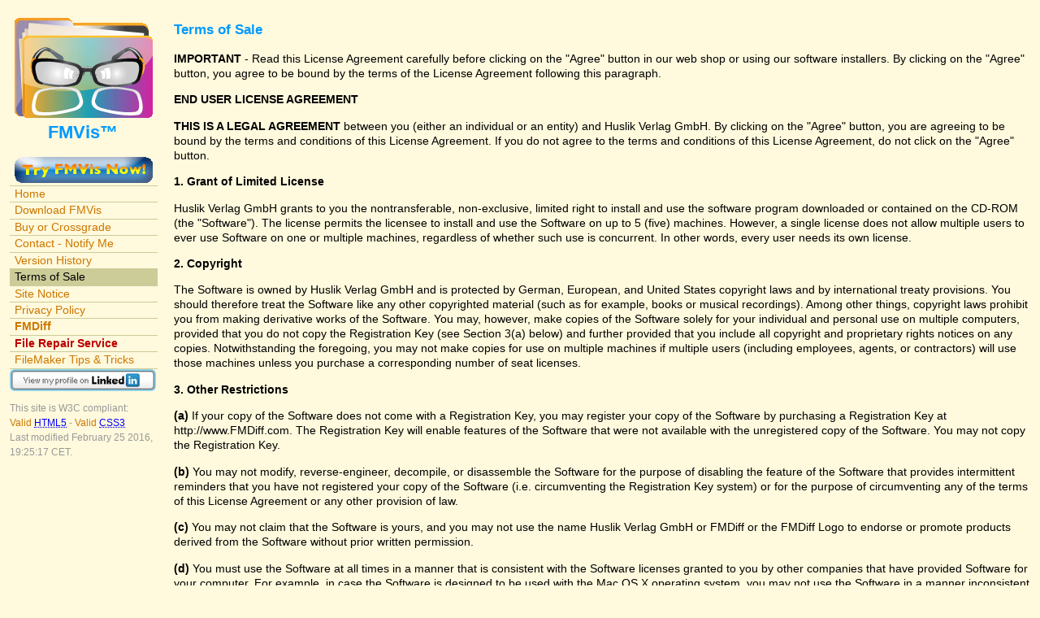

--- FILE ---
content_type: text/html; charset=utf-8
request_url: http://fmvis.com/termsofsale.php?session=eiua7vhho07g1sra8etsp5fh65
body_size: 16311
content:
<!DOCTYPE html>
<html lang="en">
<!-- ********************* commonhtml ********************* -->
<head>
	<meta charset="utf-8" />
  <link rel="stylesheet" type="text/css" media="screen" href="/_php/css.css" />
  <link rel="icon" type="image/png" href="/img/FMVisfavicon16.16.png" />
  <meta name="author" content="Winfried Huslik" />
  <meta name="description" content="FMVis lists internal elements of a FileMaker file" />
  <meta name="generator" content="Hand-made with Coda 2" />
  <meta name="keywords" content="FMVis FMDiff FileMaker Developer Tool Analyse Metadata Auditing HIPAA Solution Reporting Comparing Database" />
  <meta name="robots" content="index, follow, noimageindex" />
  <script type="text/javascript" src="_php/olark.js"></script>
  <script type="text/javascript" src="_php/_lookup.js"></script>
  <title>Terms of Sale</title>
</head>
<body>
<!-- ********************* commonleft ********************* -->

<div id="left">
<h2 class="center">FMVis&#8482;</h2>
<div class="try">
	<a href="download/FMVis_2.0.2.dmg" target="_self" title="Download for your current platfom (Macintosh)">
	<img src="/img/tryVisNow.png" alt="Download FMVis for your platform" /></a>
</div>
<div id="menu"><a href="index.php?session=rj41kodkp2i6oe3nl5t7mk53n7" title="FMVis FileMaker Files, Clones, and Backups">Home</a>
<a href="download.php?session=rj41kodkp2i6oe3nl5t7mk53n7" title="Download the free FMVis version for a test">Download FMVis</a>
<a href="buynow.php?session=rj41kodkp2i6oe3nl5t7mk53n7" title="Web Shop for FMVis, check your update price.">Buy or Crossgrade</a>
<a href="notifyme.php?session=rj41kodkp2i6oe3nl5t7mk53n7" title="Be the first to know when a new version becomes available">Contact - Notify Me</a>
<a href="history.php?session=rj41kodkp2i6oe3nl5t7mk53n7" title="Version History">Version History</a>
<a id="current">Terms of Sale</a>
<a href="imprint.php?session=rj41kodkp2i6oe3nl5t7mk53n7" title="Site Notice">Site Notice</a>
<a href="privacypolicy.php?session=rj41kodkp2i6oe3nl5t7mk53n7" title="Privacy Policy">Privacy Policy</a>
<a href="http://fmdiff.com/?session=rj41kodkp2i6oe3nl5t7mk53n7" title="Check Out FMDiff to Compare FileMaker® Pro Files"><b>FMDiff</b></a>
<a href="http://fmdiff.com/repairs?session=rj41kodkp2i6oe3nl5t7mk53n7" title="Testing and Repairing Your Damaged FileMaker® Pro Files"><b class="red">File Repair Service</b></a>
<a href="http://fmdiff.com/fm/index.php?session=rj41kodkp2i6oe3nl5t7mk53n7" title="A collection of demanding FileMaker Tips &amp; Tricks">FileMaker Tips &amp; Tricks</a>
<a id="dummy"> </a>
</div>
	
	<!--div>
		<a href="http://www.filemaker.com/" rel="external" target="_blank">
			<img id="fsa" src="img/FBA_Logo_4c180.png" alt="FileMaker Business Alliance" /></a>
	</div-->
	
	<div>
		<a href="https://de.linkedin.com/in/jürgen-geßwein-3b380761" rel="external" target="_blank">
			<img src="img/btn_viewmy_160x25.png" width="180" height="27"
			alt="View Jürgen Geßwein's profile on LinkedIn" /></a>
	</div>
	
	<p class="grey">This site is W3C compliant:<br />
		<a href="http://validator.w3.org/check/index.php?uri=referer" rel="external" target="_blank"
			title="This page validates as HTML5">Valid
			<abbr title="eXtensible HyperText Markup Language">HTML5</abbr>
		</a> -
		<a href="http://jigsaw.w3.org/css-validator/check/referer?lang=en" rel="external" target="_blank"
			title="This page validates as CSS3">Valid
			<abbr title="Cascading Style Sheet">CSS3</abbr>
		</a>
	<br />Last modified February 25 2016, 19:25:17 CET.</p>
	<a href="mailto:bait-d47d611a-692e8694@good.julianhaight.com"></a>
</div>
<div id="main"><!-- will be closed in commontrail.php -->
	<!-- ********** the rest of the page ********** -->

<div id="top"><!-- ********** top navigation if present ********** -->
	<h2></h2>
	<h3></h3>
	<p></p>
</div>
	
<!--	**********	main page content ********** -->
<h3>Terms of Sale</h3>
				<p><b>IMPORTANT</b> - Read this License Agreement carefully before clicking on the &quot;Agree&quot; button in our web shop or using our software installers. By clicking on the &quot;Agree&quot; button, you agree to be bound by the terms of the License Agreement following this paragraph.</p>
				<p><b>END USER LICENSE AGREEMENT</b></p>
				<p><b>THIS IS A LEGAL AGREEMENT</b> between you (either an individual or an entity) and Huslik Verlag GmbH. By clicking on the &quot;Agree&quot; button, you are agreeing to be bound by the terms and conditions of this License Agreement. If you do not agree to the terms and conditions of this License Agreement, do not click on the &quot;Agree&quot; button.</p>
				<p><b>1. Grant of Limited License</b></p>
				<p>Huslik Verlag GmbH grants to you the nontransferable, non-exclusive, limited right to install and use the software program downloaded or contained on the CD-ROM (the &quot;Software&quot;). The license permits the licensee to install and use the Software on up to 5 (five) machines. However, a single license does not allow multiple users to ever use Software on one or multiple machines, regardless of whether such use is concurrent. In other words, every user needs its own license.</p>
				<p><b>2. Copyright</b></p>
				<p>The Software is owned by Huslik Verlag GmbH and is protected by German, European, and United States copyright laws and by international treaty provisions. You should therefore treat the Software like any other copyrighted material (such as for example, books or musical recordings). Among other things, copyright laws prohibit you from making derivative works of the Software. You may, however, make copies of the Software solely for your individual and personal use on multiple computers, provided that you do not copy the Registration Key (see Section 3(a) below) and further provided that you include all copyright and proprietary rights notices on any copies. Notwithstanding the foregoing, you may not make copies for use on multiple machines if multiple users (including employees, agents, or contractors) will use those machines unless you purchase a corresponding number of seat licenses.</p>
				<p><b>3. Other Restrictions</b></p>
				<p><b>(a)</b> If your copy of the Software does not come with a Registration Key, you may register your copy of the Software by purchasing a Registration Key at http://www.FMDiff.com. The Registration Key will enable features of the Software that were not available with the unregistered copy of the Software. You may not copy the Registration Key.</p>
				<p><b>(b)</b> You may not modify, reverse-engineer, decompile, or disassemble the Software for the purpose of disabling the feature of the Software that provides intermittent reminders that you have not registered your copy of the Software (i.e. circumventing the Registration Key system) or for the purpose of circumventing any of the terms of this License Agreement or any other provision of law.</p>
				<p><b>(c)</b> You may not claim that the Software is yours, and you may not use the name Huslik Verlag GmbH or FMDiff or the FMDiff Logo to endorse or promote products derived from the Software without prior written permission.</p>
				<p><b>(d)</b> You must use the Software at all times in a manner that is consistent with the Software licenses granted to you by other companies that have provided Software for your computer. For example, in case the Software is designed to be used with the Mac OS X operating system, you may not use the Software in a manner inconsistent with the Mac OS X license agreement between you and Apple Computer, Inc.</p>
				<p><b>(e)</b> You may not distribute copies of the Software, in whole or in part, to any third party, nor may you use, rent, loan, sub license, or lease the Software to third parties. You further may not use the Software to act as a service bureau or application service provider.</p>
				<p><b>4. Warranties and Limitation of Liability</b></p>
				<p>THE SOFTWARE IS PROVIDED &quot;AS IS&quot;, WITHOUT WARRANTY OF ANY KIND. HUSLIK VERLAG GMBH FURTHER DISCLAIMS ANY IMPLIED WARRANTIES, INCLUDING, WITHOUT LIMITATION, ANY IMPLIED WARRANTIES OF MERCHANTABILITY, FITNESS FOR A PARTICULAR PURPOSE, AND NONINFRINGEMENT. THE ENTIRE RISK ARISING OUT OF THE USE OR PERFORMANCE OF THE SOFTWARE REMAINS WITH YOU. SHOULD THE SOFTWARE PROVE DEFECTIVE, YOU (AND NOT HUSLIK VERLAG GMBH) ASSUME THE ENTIRE COST OF ALL NECESSARY SERVICING OR REPAIR.</p>
				<p>IN NO EVENT SHALL HUSLIK VERLAG GMBH OR ANYONE ELSE INVOLVED IN THE CREATION, PRODUCTION, MARKETING, DISTRIBUTION, OR DELIVERY OF THE SOFTWARE, BE LIABLE FOR ANY DAMAGES WHATSOEVER; INCLUDING, WITHOUT LIMITATION, DAMAGES FOR LOSS OF BUSINESS PROFITS, FOR BUSINESS INTERRUPTION, FOR LOSS OF BUSINESS INFORMATION, OR FOR OTHER MONETARY LOSS, ARISING OUT OF THE USE OF THE SOFTWARE OR THE INABILITY TO USE THE SOFTWARE, EVEN IF YOU HAVE BEEN NOTIFIED OF THE POSSIBILITY OF SUCH DAMAGES.</p>
				<p>IN NO EVENT SHALL HUSLIK VERLAG GMBH BE LIABLE FOR ANY SPECIAL, INDIRECT, OR CONSEQUENTIAL DAMAGES, OR FOR ANY DAMAGES WHATSOEVER, WHETHER IN A CONTRACT ACTION, NEGLIGENCE OR OTHER TORT ACTION, OR OTHER CLAIM OR ACTION, ARISING OUT OF, OR IN CONNECTION WITH, THE USE OR PERFORMANCE OF THE SOFTWARE OR DOCUMENTS AND OTHER INFORMATION PROVIDED TO YOU BY HUSLIK VERLAG GMBH, OR IN THE PROVISION OF, OR FAILURE TO PROVIDE, SERVICES OR INFORMATION.</p>
				<p>Because some states of the United States and some countries do not allow the exclusion or limitation of the liability for consequential or incidental damages, the above disclaimer may not apply to you. Any warranties that by law survive the foregoing disclaimers shall terminate ninety (90) days from the date you downloaded or otherwise received the Software.</p>
				<p><b>5. Fees</b></p>
				<p>By clicking &quot;Agree&quot;, you acknowledge that you have paid Huslik Verlag GmbH any and all applicable license fees for the Software.</p>
				<p><b>6. Your Warranty to Huslik Verlag GmbH</b></p>
				<p>You warrant that all individuals having access to the Software will observe and perform all the terms and conditions of this License Agreement. You shall, at your own expense, promptly enforce the restrictions in this License Agreement against any person who gains access to your copy of the Software (i.e. the copy you obtain upon agreeing to this License Agreement or any other lawful copy you have made from this copy) with your permission or while your employee and who violates such restrictions, by instituting and diligently pursuing all legal and equitable remedies against him or her. You agree to immediately notify Huslik Verlag GmbH in writing of any misuse, misappropriation or unauthorized disclosure, display or copying of the Software that may come to your attention. You agree to indemnify and hold harmless Huslik Verlag GmbH from any and all claims resulting from your use of the Software or breach of this Agreement.</p>
				<p><b>7. Terms of Service</b></p>
				<p>If you downloaded the Software, Huslik Verlag GmbH servers will automatically log certain non-personal information from your computer, information such as your IP address. If you decide you wish to purchase a Registration Key, we require that you provide us with certain billing information that is personal to you (&quot;Personal Information&quot;). That Personal information includes your name, address and credit card number and may also include other information such as your e-mail address. After we have received payment from your credit card company, we save only the last five digits of your credit card for identification purposes.</p>
				<p>To the extent Huslik Verlag GmbH may access Personal Information, Huslik Verlag GmbH will not transmit Personal Information voluntarily to any third party without your express consent. Your Personal Information remains in your full control.</p>
				<p>Huslik Verlag GmbH may, on occasion, use your IP address to help diagnose problems with our server and to administer its web site. Huslik Verlag GmbH may derive general information from your Personal Information and web usage. Huslik Verlag GmbH will not voluntarily disclose, sell or trade your Personal Information to any third party without your consent.</p>
				<p><b>8. Export Law Assurance</b></p>
				<p>You agree to comply with all laws, rules and regulations applicable to the export of the Software. Specifically, you may not use or otherwise export or re-export the Software except as authorized by the laws of the jurisdiction in which the Software was obtained.</p>
				<p><b>9. Injunctive Relief</b></p>
				<p>Because of the unique nature of the Software, you understand and agree that Huslik Verlag GmbH will suffer irreparable injury in the event you fail to comply with any of the terms of paragraph 3 of this License Agreement and that monetary damages may be inadequate to compensate Huslik Verlag GmbH for such breach. Accordingly, you agree that Huslik Verlag GmbH will, in addition to any other remedies available to it at law or in equity, be entitled to injunctive relief, without posting a bond, to enforce the terms of this Agreement.</p>
				<p><b>10. Termination</b></p>
				<p>You may terminate this Agreement at any time. Huslik Verlag GmbH may immediately terminate this License Agreement if you breach any representation, warranty, agreement or obligation contained or referred to in this License Agreement. Upon termination, you must dispose of the Software and all copies or versions of the Software by destroying the Software. The provisions of Sections 3, 4, 5, 6, 7, 8, 9 and 11 of this License Agreement shall survive termination of this Agreement.</p>
				<p><b>11. Miscellaneous</b></p>
				<p>If any litigation is brought to enforce this License Agreement, or arises out of this License Agreement, the prevailing party shall be awarded its reasonable attorneys' fees together with expenses and costs incurred in such litigation. This Agreement shall be governed by the laws of Germany, including the 1980 United Nations Convention on Contracts for International Sale of Goods. Venue for any action under this Agreement shall be in Augsburg, Germany. You consent to the personal jurisdiction of the courts of such venue. This License Agreement is the complete agreement between Huslik Verlag GmbH, Kopernikusstr. 67, 86179 Augsburg, Germany and you and supersedes all prior agreements, oral or written, with respect to the subject matter hereof.</p>
				<p><b>12. Trademarks</b></p>
				<p>You may not use any trademarks, service marks, trade names, or logos of Huslik Verlag GmbH in any advertising, brochures, or promotional materials, unless you have signed a separate Trademark License Agreement with Huslik Verlag GmbH. &quot;FMDiff&quot;, &quot;FMVis&quot; and other combinations with &quot;FMDiff&quot; or &quot;FMViz&quot; are trademarks of Huslik Verlag GmbH. All names of products and companies used in this document, the Software, or the enclosed documentation may be trademarks of their corresponding owners. Their use in this document is intended to be in compliance with their respective guidelines and licenses.</p>
				<p><b>COPYRIGHT NOTICE:</b> Copyright &copy; 2003-2025 Huslik Verlag GmbH, Bürgermeister-Widmeier-Str. 42, 86179 Augsburg, Germany. All rights reserved. Any rights not expressly granted in this License Agreement are reserved.</p>


<!-- ********************* commontrail ********************* -->

<div id="trail">
<p class="grey"><b><br />Any information about FMDiff or FMVis is subject to change without
	notice.</b></p>
<p class="grey">
&copy; 2005 - 2015 Winfried Huslik &dagger;. &copy; 2025 Jürgen Geßwein. All Rights
	Reserved. FMDiff and FMVis are trademarks of Jürgen Geßwein,
	Augsburg, Germany. FileMaker is a trademark of FileMaker Inc., Santa Clara,
	CA, USA. Other trademarks mentioned are property of their respective
	owners. This web site has not been authorised, sponsored, or otherwise
	approved by FileMaker, Inc.</p>
</div>

<!-- ********** the rest of the page ********** -->
</div><script src="http://www.google-analytics.com/urchin.js" type="text/javascript">
</script>
<script type="text/javascript">_uacct="UA-955584-1";urchinTracker();</script>
</body></html>

--- FILE ---
content_type: text/css
request_url: http://fmvis.com/_php/css.css
body_size: 2966
content:
/*
	CSS stylesheet created by Winfried Huslik
	Target www.fmvis.com
	Copyright 2005-2014 Huslik Verlag GmbH
	Version 2014-06-15
*/
html {
	background: #fff9dd;
	background-image: url(/img/FMVisLogo170.png);
	background-repeat: no-repeat;
	background-position: 18px 22px;
	background-attachment:fixed;
	color: #000;
}
html, body {
	top: 0;
	left: 0;
	margin: 0;
	padding: 0;
	font-size: 0.95em;
	line-height: 1.3em;
}
html, body, h1, h2, h3, p, td, ul, ol, li, dl, dt, dd {
	font-family: Verdana, Arial, sans-serif;
}
h1, h2 {
	margin-top: 0;
	padding-top: 0;
	line-height: 1.2em;
}
h3 {
	color: #09f;
	margin-top: 1em;
	margin-bottom: 1em;
}
img {
	vertical-align: top;
	border: 0;
}

abbr {
	color: #00f;
	background: inherit;
}

table {border-spacing: 8px;}

div#left {
	position: fixed;
	margin-top: 150px;
	margin-left: 12px;
	width: 180px;
	color: #09f;
}
.try {
	margin-left: 6px;
	margin-bottom: 3px;
	width: 170px; 
	height: 32px; 
}
#fsa {
	border: 0;
	width: 180px;
	height: 65px;
	margin-top: 3px;
	margin-bottom: 3px;
}
div .ib {
	display: inline-block;
	position: relative;
}
div#reply {
	/*position: absolute;*/
	width: 100%;
}
#menu a {
	width: 176px;
	list-style: none;
	display: block;
	padding: 0 0 0.1em 0.4em;
	border-top: 1px solid #cc9;
}
div#madeby {
	margin-top: 30px;
}
.li {
	list-style: none;
	clear: right;
}
#devcon_10_banner {
	border: 0;
	width: 182px;
	/*height: 165px;*/
	margin-top: 3px;
	margin-bottom: 3px;
}
a {
	text-decoration: none;
}
a:link {
	color: #c70;
	background: inherit;
}
a:visited {
	color: #93c;
	background: inherit;
}
a:hover {
	background: #fc0;
	color: #000;
}
a#current {
	background: #cc9;
	color: #000;
}
a#dummy {
	padding: 0 0 0 0.4em;
}
div#main {
	position: absolute;
	top: 10px;
	left: 214px;
	right: 12px;
}
div#releaseNotes {
	margin: 10px
}
.red {
	color: #b00;
	background: inherit;
}
.grey {
	color: #999;
	background: inherit;
	font-size: 0.85em;
}
.center {
	display: block;
	text-align: center;
}
input {
	font-size: 1em;
}
.error {
	font-size: 0.9em;
	color: red;
	background: inherit;
}
.buttgreen {
	cursor:pointer;
	width: 120px;
	color: #000;
	background: #9c3;
}
.pre {
	white-space: pre;
}
blockquote.box, table.box {
	margin: 0px;
	border: #f99 1px solid;
}
blockquote.box, table.box, .box {
	padding: 0 0 0 1em;
	color: inherit;
	background: #eef;
}
.middle {
	vertical-align: middle;
}
.lblue {
	background:#def;
}

.c, .cb {
	font-family: "Courier New", Courier, monospace;
}
.b, .bo, .bold, .cb {font-weight: bold;}
.right {text-align: right;}
.w15 {width:15%;}
.w20 {width:20%;}
.w25 {width:25%;}
.w50 {width:50%;}
.w75 {width:75%;}
.w80 {width:80%;}
.w85 {width:85%;}
.w15,.w20,.w25,.w50,.w75,.w80,.w85 {
	text-align: left;
	vertical-align: top;
}

.lin {
	border-collapse:collapse;
	border-top: 2px solid orange;
}

/* for Difference Report */
.coldel, .colmod, .coladd { font-weight: bold;}
.coldel { background: #f30;}
.colmod { background: #fe3;}
.coladd { background: #cf3;}


--- FILE ---
content_type: text/javascript
request_url: http://fmvis.com/_php/olark.js
body_size: 2501
content:
// © Winfried Huslik, winfried@huslik.de
// 2012-08-02
// as copied from http://www.olark.com/blog/2010/olark-in-your-favorite-language/




// <script type='text/javascript'>
   olark.configure('locale.welcome_title', "Click to Chat");
   olark.configure('locale.chatting_title', "Live Help: Now Chatting");
   olark.configure('locale.unavailable_title', "Live Help: Offline");
   olark.configure('locale.busy_title', "Live Help: Busy");
   olark.configure('locale.away_message', "Our live support feature is currently offline, Please try again later.");
   olark.configure('locale.loading_title', "Loading Olark...");
   olark.configure('locale.welcome_message', "Welcome to my website.  You can use this chat window to chat with me.");
   olark.configure('locale.busy_message', "All of our representatives are with other customers at this time. We will be with you shortly.");
   olark.configure('locale.chat_input_text', "Type here and hit to chat");
   olark.configure('locale.name_input_text', " and type your Name");
   olark.configure('locale.email_input_text', " and type your Email");
   olark.configure('locale.offline_note_message', "We are offline, send us a message");
   olark.configure('locale.send_button_text', "Send");
   olark.configure('locale.offline_note_thankyou_text', "Thank you for your message.  We will get back to you as soon as we can.");
   olark.configure('locale.offline_note_error_text', "You must complete all fields and specify a valid email address");
   olark.configure('locale.offline_note_sending_text', "Sending...");
   olark.configure('locale.operator_is_typing_text', "is typing...");
   olark.configure('locale.operator_has_stopped_typing_text', "has stopped typing");
   olark.configure('locale.introduction_error_text', "Please leave a name and email address so we can contact you in case we get disconnected");
   olark.configure('locale.introduction_messages', "Welcome, just fill out some brief information and click 'Start chat' to talk to us");
   olark.configure('locale.introduction_submit_button_text', "Start chat");
   olark.configure('locale.disabled_input_text_when_convo_has_ended', "chat ended, refresh for new chat");
   olark.configure('locale.disabled_panel_text_when_convo_has_ended', "This conversation has ended, but all you need to do is refresh the page to start a new one!");

// </script>


// <script type='text/javascript'>
   olark.configure('WelcomeAssist.welcome_messages', ["¡Bienvenidos a nuestro sitio!"]);
// </script>

--- FILE ---
content_type: text/javascript
request_url: http://fmvis.com/_php/_lookup.js
body_size: 1091
content:
// © Winfried Huslik, winfried@huslik.de, 2014-07-16


// Go to first field on layout (if exists)
function init() {
	if (window.focus)
		if (document.forms)
			if (document.forms[0])
				if (document.forms[0].elements[0])
					document.forms[0].elements[0].focus(); }


// Go to a specific field (after an entry error)
function gofield(form, field) {
	field = form + '[' + field + ']';
	if (window.focus)
		if (document.forms)
			if (document.forms[form])
				if (document.forms[form].elements[field])
					document.forms[form].elements[field].focus(); }


// Send Serial_Number to server
function reply(str) {
	str = str.match(/[-\w\d]+/gi).join('');
	if (window.XMLHttpRequest)	 			// code for IE7+, Firefox, Chrome, Opera, Safari
	  xmlhttp=new XMLHttpRequest();
	else		 													// code for IE6, IE5
	  xmlhttp=new ActiveXObject("Microsoft.XMLHTTP");
		xmlhttp.onreadystatechange=function() {
		if (xmlhttp.readyState==4 && xmlhttp.status==200)
	    document.getElementById("reply").innerHTML=xmlhttp.responseText; }
	xmlhttp.open("GET","reply.php?q="+str,true);
	xmlhttp.send();
}
